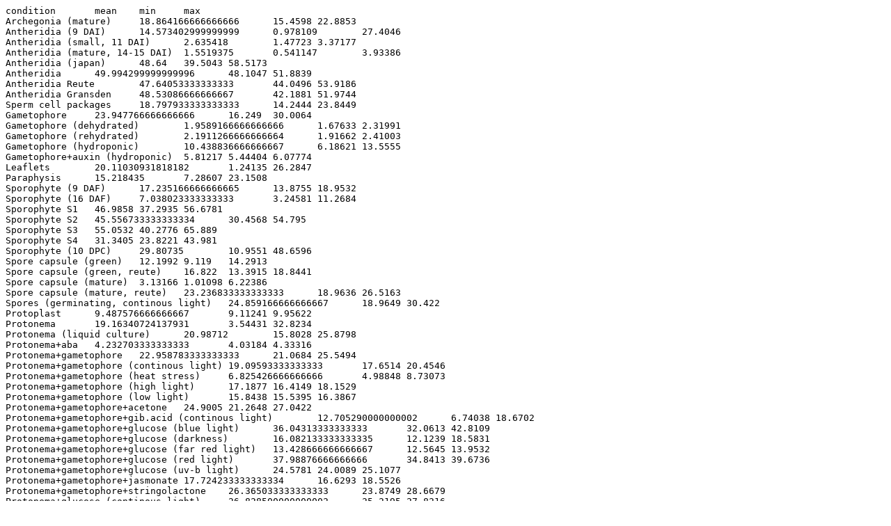

--- FILE ---
content_type: text/plain; charset=utf-8
request_url: https://evorepro.sbs.ntu.edu.sg/profile/download/plot/204304
body_size: 2714
content:
condition	mean	min	max
Archegonia (mature)	18.864166666666666	15.4598	22.8853
Antheridia (9 DAI)	14.573402999999999	0.978109	27.4046
Antheridia (small, 11 DAI)	2.635418	1.47723	3.37177
Antheridia (mature, 14-15 DAI)	1.5519375	0.541147	3.93386
Antheridia (japan)	48.64	39.5043	58.5173
Antheridia	49.994299999999996	48.1047	51.8839
Antheridia Reute	47.64053333333333	44.0496	53.9186
Antheridia Gransden	48.53086666666667	42.1881	51.9744
Sperm cell packages	18.797933333333333	14.2444	23.8449
Gametophore	23.947766666666666	16.249	30.0064
Gametophore (dehydrated)	1.9589166666666666	1.67633	2.31991
Gametophore (rehydrated)	2.1911266666666664	1.91662	2.41003
Gametophore (hydroponic)	10.438836666666667	6.18621	13.5555
Gametophore+auxin (hydroponic)	5.81217	5.44404	6.07774
Leaflets	20.11030931818182	1.24135	26.2847
Paraphysis	15.218435	7.28607	23.1508
Sporophyte (9 DAF)	17.235166666666665	13.8755	18.9532
Sporophyte (16 DAF)	7.038023333333333	3.24581	11.2684
Sporophyte S1	46.9858	37.2935	56.6781
Sporophyte S2	45.556733333333334	30.4568	54.795
Sporophyte S3	55.0532	40.2776	65.889
Sporophyte S4	31.3405	23.8221	43.981
Sporophyte (10 DPC)	29.80735	10.9551	48.6596
Spore capsule (green)	12.1992	9.119	14.2913
Spore capsule (green, reute)	16.822	13.3915	18.8441
Spore capsule (mature)	3.13166	1.01098	6.22386
Spore capsule (mature, reute)	23.236833333333333	18.9636	26.5163
Spores (germinating, continous light)	24.859166666666667	18.9649	30.422
Protoplast	9.487576666666667	9.11241	9.95622
Protonema	19.16340724137931	3.54431	32.8234
Protonema (liquid culture)	20.98712	15.8028	25.8798
Protonema+aba	4.232703333333333	4.03184	4.33316
Protonema+gametophore	22.958783333333333	21.0684	25.5494
Protonema+gametophore (continous light)	19.09593333333333	17.6514	20.4546
Protonema+gametophore (heat stress)	6.825426666666666	4.98848	8.73073
Protonema+gametophore (high light)	17.1877	16.4149	18.1529
Protonema+gametophore (low light)	15.8438	15.5395	16.3867
Protonema+gametophore+acetone	24.9005	21.2648	27.0422
Protonema+gametophore+gib.acid (continous light)	12.705290000000002	6.74038	18.6702
Protonema+gametophore+glucose (blue light)	36.04313333333333	32.0613	42.8109
Protonema+gametophore+glucose (darkness)	16.082133333333335	12.1239	18.5831
Protonema+gametophore+glucose (far red light)	13.428666666666667	12.5645	13.9532
Protonema+gametophore+glucose (red light)	37.98876666666666	34.8413	39.6736
Protonema+gametophore+glucose (uv-b light)	24.5781	24.0089	25.1077
Protonema+gametophore+jasmonate	17.724233333333334	16.6293	18.5526
Protonema+gametophore+stringolactone	26.365033333333333	23.8749	28.6679
Protonema+glucose (continous light)	26.828500000000002	25.2195	27.8216
Chloronema	13.29075875	1.92948	19.8623